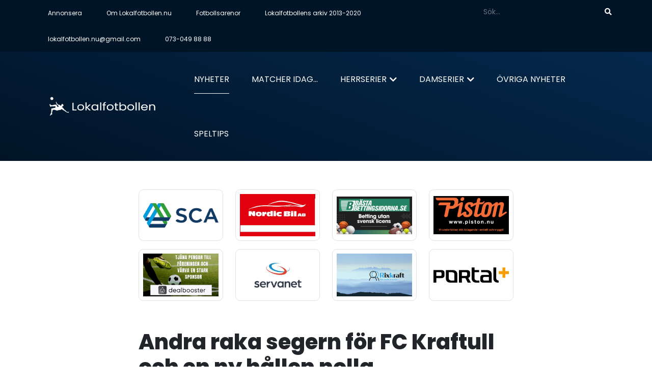

--- FILE ---
content_type: text/html; charset=utf-8
request_url: https://www.lokalfotbollen.nu/nyheter/andra-raka-segern-for-fc-kraftull-och-en-ny-hallen-nolla/
body_size: 11514
content:

<!doctype html>
<html lang="sv">

<head>
    <meta charset="utf-8">
    <meta http-equiv="x-ua-compatible" content="ie=edge">


    <title>Lokalfotbollen</title>
    <meta name="title" content="Andra raka segern f&#246;r FC Kraftull och en ny h&#229;llen nolla">
    <meta name="description" content="Trots en tidig utvisning i andra kunde FC Kraftfull göra två mål efter den och ta sin andra vinst i DM-gruppspelet.– Efter en trög första halvlek höjde sig grabbarna rejält efter vår utvisning. Vi omorganiserade och grabbarna började jobba stenhårt och vi vinner rättvist, säger Kraftfulls tränarduo Bubakar Njie och Samson Burman.">
    <link rel="canonical" href="https://lokalfotbollen.nu/nyheter/andra-raka-segern-for-fc-kraftull-och-en-ny-hallen-nolla/" />
    <!-- Open Graph / Facebook -->
    <meta property="og:locale" content="sv_SE" />
    <meta property="og:type" content="website">
    <meta property="og:url" content="https://lokalfotbollen.nu/nyheter/andra-raka-segern-for-fc-kraftull-och-en-ny-hallen-nolla/">
    <meta property="og:title" content="Andra raka segern f&#246;r FC Kraftull och en ny h&#229;llen nolla">
    <meta property="og:description" content="Trots en tidig utvisning i andra kunde FC Kraftfull göra två mål efter den och ta sin andra vinst i DM-gruppspelet.– Efter en trög första halvlek höjde sig grabbarna rejält efter vår utvisning. Vi omorganiserade och grabbarna började jobba stenhårt och vi vinner rättvist, säger Kraftfulls tränarduo Bubakar Njie och Samson Burman.">
    <meta property="og:image" content="https://www.lokalfotbollen.nu/media/b2eloy5d/ayham-karmeh-norr-u.jpg">
    <meta property="og:image:alt" content="Ayham Karmeh!, Norr U" >
    <meta property="og:image:width" content="1024">
    <meta property="og:image:height" content="768">
    <!-- Twitter -->
    <meta property="twitter:card" content="summary_large_image">
    <meta property="twitter:url" content="https://lokalfotbollen.nu/nyheter/andra-raka-segern-for-fc-kraftull-och-en-ny-hallen-nolla/">
    <meta property="twitter:title" content="Andra raka segern f&#246;r FC Kraftull och en ny h&#229;llen nolla">
    <meta property="twitter:description" content="Trots en tidig utvisning i andra kunde FC Kraftfull göra två mål efter den och ta sin andra vinst i DM-gruppspelet.– Efter en trög första halvlek höjde sig grabbarna rejält efter vår utvisning. Vi omorganiserade och grabbarna började jobba stenhårt och vi vinner rättvist, säger Kraftfulls tränarduo Bubakar Njie och Samson Burman.">
    <meta property="twitter:image" content="https://www.lokalfotbollen.nu/media/b2eloy5d/ayham-karmeh-norr-u.jpg">

    <meta name="viewport" content="width=device-width, initial-scale=1">
    <link rel="manifest" href="site.webmanifest">
    <link rel="shortcut icon" type="image/x-icon" href="assets/img/favicon.ico">
    <link href="/css/all.min.css" rel="stylesheet" />
    <link rel="stylesheet"
          href="https://unpkg.com/swiper/swiper-bundle.min.css" />
    <link rel="stylesheet" href="https://cdnjs.cloudflare.com/ajax/libs/photoswipe/4.1.0/photoswipe.css">
    <link rel="stylesheet" href="https://cdnjs.cloudflare.com/ajax/libs/photoswipe/4.1.0/default-skin/default-skin.css">
    <link rel="stylesheet" href="/content/customize.min.css?v=8">
    <link rel="stylesheet" href="https://unpkg.com/aos@next/dist/aos.css" />
    <!-- Global site tag (gtag.js) - Google Analytics -->
    <script async src="https://www.googletagmanager.com/gtag/js?id=G-LP13YHXSG7"></script>
    <script>
        window.dataLayer = window.dataLayer || [];
        function gtag() { dataLayer.push(arguments); }
        gtag('js', new Date());

        gtag('config', 'G-LP13YHXSG7');
    </script>
</head>

<body class="onpreload">
    <nav class="navbar p-0 bg-dark small d-none d-lg-block">
        <div class="container p-0">
            <div class="d-inline-flex justify-content-between  w-100">
                <ul class="nav">
                                <li class="nav-item ">
                                    <a class="nav-link text-white py-3" href="https://lokalfotbollen.nu/annonsera-jubileumspriser-2026/">Annonsera</a>

                                </li>
                                <li class="nav-item ">
                                    <a class="nav-link text-white py-3" href="https://lokalfotbollen.nu/om-lokalfotbollen-nu/">Om Lokalfotbollen.nu</a>

                                </li>
                                <li class="nav-item ">
                                    <a class="nav-link text-white py-3" href="https://lokalfotbollen.nu/fotbollsarenor/">Fotbollsarenor</a>

                                </li>
                                <li class="nav-item ">
                                    <a class="nav-link text-white py-3" href="http://lokalfotbollen2013.hemsida24.se/">Lokalfotbollens arkiv 2013-2020</a>

                                </li>
                                <li class="nav-item ">
                                    <a class="nav-link text-white py-3" href="mailto:lokalfotbollen.nu@gmail.com" target="">lokalfotbollen.nu@gmail.com</a>

                                </li>
                                <li class="nav-item ">
                                    <a class="nav-link text-white py-3" href="tel:073-049 88 88">073-049 88 88</a>

                                </li>

                </ul>
                <ul class="nav">
                    <li class="nav-item">

                        <form action="/sok" method="get">
                            <div class="input-group py-2">
                                <input type="text" placeholder="Sök..." id="query" name="query" class="form-control form-control-sm bg-dark text-white border-0 w-50 rounded" />
                                <button class="btn btn-sm btn-link text-white rounded"><i class="fas fa-search"></i></button>
                            </div>
                        </form>

                    </li>
                    
                </ul>
            </div>

        </div>
    </nav>


    <div id="mySidenav" class="sidenav gradient-primary">
        <ul class="sidebarMenuInner">
                            <li class="nav-item item active">
                                <a class="nav-link text-white py-3" href="https://lokalfotbollen.nu/nyheter/">Nyheter</a>
                            </li>
                            <li class="nav-item item">
                                <a class="nav-link text-white py-3" href="https://lokalfotbollen.nu/matcher-idag-i-morgon-igar/">Matcher idag...</a>
                            </li>
                            <li class="nav-item item  has-children">
                                <a class="nav-link text-white py-3">Herrserier</a>
                                    <ul class="submenu list-unstyled px-4">
                                            <li class="subitem">
                                                <a href="https://lokalfotbollen.nu/divisioner/herrserier/allsvenskan/">Allsvenskan</a>

                                            </li>
                                            <li class="subitem">
                                                <a href="https://lokalfotbollen.nu/divisioner/herrserier/superettan/">Superettan</a>

                                            </li>
                                            <li class="subitem">
                                                <a href="https://lokalfotbollen.nu/divisioner/herrserier/div-2-norrland/">Div. 2 Norrland</a>

                                            </li>
                                            <li class="subitem">
                                                <a href="https://lokalfotbollen.nu/divisioner/herrserier/div-3-mellersta-norrland/">Div. 3 Mellersta Norrland</a>

                                            </li>
                                            <li class="subitem">
                                                <a href="https://lokalfotbollen.nu/divisioner/herrserier/div-4-medelpad/">Div. 4 Medelpad</a>

                                            </li>
                                            <li class="subitem">
                                                <a href="https://lokalfotbollen.nu/divisioner/herrserier/div-5-medelpad/">Div. 5 Medelpad</a>

                                            </li>
                                            <li class="subitem">
                                                <a href="https://lokalfotbollen.nu/divisioner/herrserier/div-6-medelpad/">Div. 6 Medelpad</a>

                                            </li>
                                            <li class="subitem">
                                                <a href="https://lokalfotbollen.nu/divisioner/herrserier/dm-herrar/">DM, herrar</a>

                                            </li>
                                            <li class="subitem">
                                                <a href="https://lokalfotbollen.nu/divisioner/herrserier/soraker-cup/">S&#246;r&#229;ker Cup</a>

                                            </li>
                                            <li class="subitem">
                                                <a href="https://lokalfotbollen.nu/divisioner/herrserier/em-slutspelet-2024/">EM-slutspelet 2024</a>

                                            </li>
                                    </ul>
                            </li>
                            <li class="nav-item item  has-children">
                                <a class="nav-link text-white py-3">Damserier</a>
                                    <ul class="submenu list-unstyled px-4">
                                            <li class="subitem">
                                                <a href="https://lokalfotbollen.nu/divisioner/damserier/damallsvenskan/">Damallsvenskan</a>

                                            </li>
                                            <li class="subitem">
                                                <a href="https://lokalfotbollen.nu/divisioner/damserier/elitettan/">Elitettan</a>

                                            </li>
                                            <li class="subitem">
                                                <a href="https://lokalfotbollen.nu/divisioner/damserier/div-1-norra/">Div. 1 Norra</a>

                                            </li>
                                            <li class="subitem">
                                                <a href="https://lokalfotbollen.nu/divisioner/damserier/div-1-mellersta/">Div. 1 Mellersta</a>

                                            </li>
                                            <li class="subitem">
                                                <a href="https://lokalfotbollen.nu/divisioner/damserier/div-2-norra-norrland-syd/">Div. 2 Norra Norrland Syd</a>

                                            </li>
                                            <li class="subitem">
                                                <a href="https://lokalfotbollen.nu/divisioner/damserier/div-2-mellersta-norrland/">Div. 2 Mellersta Norrland</a>

                                            </li>
                                            <li class="subitem">
                                                <a href="https://lokalfotbollen.nu/divisioner/damserier/div-3-medelpad/">Div. 3 Medelpad</a>

                                            </li>
                                            <li class="subitem">
                                                <a href="https://lokalfotbollen.nu/divisioner/damserier/dm-damer/">DM, damer</a>

                                            </li>
                                            <li class="subitem">
                                                <a href="https://lokalfotbollen.nu/divisioner/damserier/div-2-sodra-norrland/">Div 2 S&#246;dra Norrland</a>

                                            </li>
                                    </ul>
                            </li>
                            <li class="nav-item item">
                                <a class="nav-link text-white py-3" href="https://lokalfotbollen.nu/ovriga-nyheter/">&#214;vriga nyheter</a>
                            </li>
                        <li class="nav-item item ">
                            <a class="nav-link text-white py-3" href="https://lokalfotbollen.nu/annonsera-jubileumspriser-2026/">Annonsera</a>

                        </li>
                        <li class="nav-item item ">
                            <a class="nav-link text-white py-3" href="https://lokalfotbollen.nu/om-lokalfotbollen-nu/">Om Lokalfotbollen.nu</a>

                        </li>
                        <li class="nav-item item ">
                            <a class="nav-link text-white py-3" href="https://lokalfotbollen.nu/fotbollsarenor/">Fotbollsarenor</a>

                        </li>
                        <li class="nav-item item ">
                            <a class="nav-link text-white py-3" href="http://lokalfotbollen2013.hemsida24.se/">Lokalfotbollens arkiv 2013-2020</a>

                        </li>
                        <li class="nav-item item ">
                            <a class="nav-link text-white py-3" href="mailto:lokalfotbollen.nu@gmail.com"
                               target="">lokalfotbollen.nu@gmail.com</a>

                        </li>
                        <li class="nav-item item ">
                            <a class="nav-link text-white py-3" href="tel:073-049 88 88">073-049 88 88</a>

                        </li>

            <li class="nav-item item ">

                <form action="/sok" method="get">
                    <div class="input-group py-2">
                        <input type="text" placeholder="Sök..." id="query" name="query" class="form-control form-control-sm bg-dark text-white border-0 w-50 rounded" />
                        <button class="btn btn-sm btn-link text-white rounded"><i class="fas fa-search"></i></button>
                    </div>
                </form>
            </li>
        </ul>
    </div>

    <div class="gradient-primary d-flex position-fixed w-100 justify-content-between resp-nav d-lg-none">

        <div class="logo">
            <a href="/" class="logo nav-link"> <img src="/assets/logo.png" class="img-fluid" alt="logo"> </a>
        </div>
        <div class="nav-mobile"><a id="nav-toggle" href="#!"><span></span></a></div>
    </div>

    <header class="site-navbar site-navbar-target gradient-primary  d-none d-lg-block" role="banner">
        <div class="container p-0">
            <div class="row align-items-center position-relative">
                <div class="col-3">
                    <div class="site-logo">
                        <a href="/" class="logo nav-link"> <img src="/assets/logo.png" class="img-fluid" alt="" width="216" height="70"> </a>
                    </div>
                </div>
                <div class="col-9  text-right">

                    <nav class="site-navigation text-right ml-auto d-none d-lg-block" role="navigation">
                        <ul class="site-menu main-menu js-clone-nav ml-auto ">
                                        <li class="nav-item item active">
                                            <a class="nav-link text-white py-3 text-uppercase" href="https://lokalfotbollen.nu/nyheter/">Nyheter</a>
                                        </li>
                                        <li class="nav-item item">
                                            <a class="nav-link text-white py-3 text-uppercase" href="https://lokalfotbollen.nu/matcher-idag-i-morgon-igar/">Matcher idag...</a>
                                        </li>
                                        <li class="nav-item item  has-children">
                                            <a class="nav-link text-white py-3 text-uppercase">Herrserier</a>
                                                <ul class="dropdown">
                                                        <li class="subitem">
                                                            <a href="https://lokalfotbollen.nu/divisioner/herrserier/allsvenskan/">Allsvenskan</a>

                                                        </li>
                                                        <li class="subitem">
                                                            <a href="https://lokalfotbollen.nu/divisioner/herrserier/superettan/">Superettan</a>

                                                        </li>
                                                        <li class="subitem">
                                                            <a href="https://lokalfotbollen.nu/divisioner/herrserier/div-2-norrland/">Div. 2 Norrland</a>

                                                        </li>
                                                        <li class="subitem">
                                                            <a href="https://lokalfotbollen.nu/divisioner/herrserier/div-3-mellersta-norrland/">Div. 3 Mellersta Norrland</a>

                                                        </li>
                                                        <li class="subitem">
                                                            <a href="https://lokalfotbollen.nu/divisioner/herrserier/div-4-medelpad/">Div. 4 Medelpad</a>

                                                        </li>
                                                        <li class="subitem">
                                                            <a href="https://lokalfotbollen.nu/divisioner/herrserier/div-5-medelpad/">Div. 5 Medelpad</a>

                                                        </li>
                                                        <li class="subitem">
                                                            <a href="https://lokalfotbollen.nu/divisioner/herrserier/div-6-medelpad/">Div. 6 Medelpad</a>

                                                        </li>
                                                        <li class="subitem">
                                                            <a href="https://lokalfotbollen.nu/divisioner/herrserier/dm-herrar/">DM, herrar</a>

                                                        </li>
                                                        <li class="subitem">
                                                            <a href="https://lokalfotbollen.nu/divisioner/herrserier/soraker-cup/">S&#246;r&#229;ker Cup</a>

                                                        </li>
                                                        <li class="subitem">
                                                            <a href="https://lokalfotbollen.nu/divisioner/herrserier/em-slutspelet-2024/">EM-slutspelet 2024</a>

                                                        </li>
                                                </ul>
                                        </li>
                                        <li class="nav-item item  has-children">
                                            <a class="nav-link text-white py-3 text-uppercase">Damserier</a>
                                                <ul class="dropdown">
                                                        <li class="subitem">
                                                            <a href="https://lokalfotbollen.nu/divisioner/damserier/damallsvenskan/">Damallsvenskan</a>

                                                        </li>
                                                        <li class="subitem">
                                                            <a href="https://lokalfotbollen.nu/divisioner/damserier/elitettan/">Elitettan</a>

                                                        </li>
                                                        <li class="subitem">
                                                            <a href="https://lokalfotbollen.nu/divisioner/damserier/div-1-norra/">Div. 1 Norra</a>

                                                        </li>
                                                        <li class="subitem">
                                                            <a href="https://lokalfotbollen.nu/divisioner/damserier/div-1-mellersta/">Div. 1 Mellersta</a>

                                                        </li>
                                                        <li class="subitem">
                                                            <a href="https://lokalfotbollen.nu/divisioner/damserier/div-2-norra-norrland-syd/">Div. 2 Norra Norrland Syd</a>

                                                        </li>
                                                        <li class="subitem">
                                                            <a href="https://lokalfotbollen.nu/divisioner/damserier/div-2-mellersta-norrland/">Div. 2 Mellersta Norrland</a>

                                                        </li>
                                                        <li class="subitem">
                                                            <a href="https://lokalfotbollen.nu/divisioner/damserier/div-3-medelpad/">Div. 3 Medelpad</a>

                                                        </li>
                                                        <li class="subitem">
                                                            <a href="https://lokalfotbollen.nu/divisioner/damserier/dm-damer/">DM, damer</a>

                                                        </li>
                                                        <li class="subitem">
                                                            <a href="https://lokalfotbollen.nu/divisioner/damserier/div-2-sodra-norrland/">Div 2 S&#246;dra Norrland</a>

                                                        </li>
                                                </ul>
                                        </li>
                                        <li class="nav-item item">
                                            <a class="nav-link text-white py-3 text-uppercase" href="https://lokalfotbollen.nu/ovriga-nyheter/">&#214;vriga nyheter</a>
                                        </li>
                                        <li class="nav-item item">
                                            <a class="nav-link text-white py-3 text-uppercase" href="https://bettingstugan.se"
                                               target="_blank">Speltips</a>
                                        </li>


                        </ul>
                    </nav>
                </div>

            </div>
        </div>
    </header>

    <div id="main" class="pt-md-5">

        

<div class="container">
    <div class="row">
        <div class="col-lg-8 offset-md-2">
            


            




            

    <section class="bg-white pb-5">
        <div class="row d-flex justify-content-center d-flex align-items-stretch">
 <div class="col-md-3 col-6 text-center my-1 my-md-2 align-self-stretch">
                                <a href="https://www.sca.com/sv/" target="_blank" class="border-1 w-100 border-black-50 rounded h-100 border d-block d-flex align-items-center">
                                    <img src="https://www.lokalfotbollen.nu//media/gkolw4bf/sca-logo.png" class="img-fluid  p-2 mx-auto" />
                                </a>

                        </div>
 <div class="col-md-3 col-6 text-center my-1 my-md-2 align-self-stretch">
                                <a href="http://www.nordicbil.nu/" target="_blank" class="border-1 w-100 border-black-50 rounded h-100 border d-block d-flex align-items-center">
                                    <img src="https://www.lokalfotbollen.nu//media/txdp253d/nordic-bil2_logo.jpg" class="img-fluid  p-2 mx-auto" />
                                </a>

                        </div>
 <div class="col-md-3 col-6 text-center my-1 my-md-2 align-self-stretch">
                                <a href="https://xn--bstabettingsidorna-ltb.se/" target="_blank" class="border-1 w-100 border-black-50 rounded h-100 border d-block d-flex align-items-center">
                                    <img src="https://www.lokalfotbollen.nu//media/1rjlvgn5/bbs-betting-utan-svensk-licens.jpg" class="img-fluid  p-2 mx-auto" />
                                </a>

                        </div>
 <div class="col-md-3 col-6 text-center my-1 my-md-2 align-self-stretch">
                                <a href="https://www.piston.nu/" target="_blank" class="border-1 w-100 border-black-50 rounded h-100 border d-block d-flex align-items-center">
                                    <img src="https://www.lokalfotbollen.nu//media/kjfo1gk2/piston-1.png" class="img-fluid  p-2 mx-auto" />
                                </a>

                        </div>
 <div class="col-md-3 col-6 text-center my-1 my-md-2 align-self-stretch">
                                <a href="https://www.dealbooster.nu" target="_blank" class="border-1 w-100 border-black-50 rounded h-100 border d-block d-flex align-items-center">
                                    <img src="https://www.lokalfotbollen.nu//media/205hxamw/dealbooster.png" class="img-fluid  p-2 mx-auto" />
                                </a>

                        </div>
 <div class="col-md-3 col-6 text-center my-1 my-md-2 align-self-stretch">
                                <a href="https://www.servanet.se/?fbclid=IwAR1mjrodHKvissvkKsvSqm1fDmSTr2aStYTLoDBOHs_6OFX5cL58GIdFgs0" target="_blank" class="border-1 w-100 border-black-50 rounded h-100 border d-block d-flex align-items-center">
                                    <img src="https://www.lokalfotbollen.nu//media/c54pobko/servanet_ny-logo.jpg" class="img-fluid  p-2 mx-auto" />
                                </a>

                        </div>
 <div class="col-md-3 col-6 text-center my-1 my-md-2 align-self-stretch">
                                <a href="https://www.rixkraft.se/" target="_blank" class="border-1 w-100 border-black-50 rounded h-100 border d-block d-flex align-items-center">
                                    <img src="https://www.lokalfotbollen.nu//media/yqwf2122/rixkraft-logo.jpg" class="img-fluid  p-2 mx-auto" />
                                </a>

                        </div>
 <div class="col-md-3 col-6 text-center my-1 my-md-2 align-self-stretch">
                                <a href="https://www.portalplus.se/" target="_blank" class="border-1 w-100 border-black-50 rounded h-100 border d-block d-flex align-items-center">
                                    <img src="https://www.lokalfotbollen.nu//media/zhuoum5p/portalplus.png" class="img-fluid  p-2 mx-auto" />
                                </a>

                        </div>

        </div>
    </section>

            



            <h1>Andra raka segern f&#246;r FC Kraftull och en ny h&#229;llen nolla</h1>
            <div class="my-3">
                <span class="text-black-50">
                    27 feb 2022
                </span>
                <span class="divider text-black-50">•</span>
                    <a href="https://lokalfotbollen.nu/divisioner/herrserier/dm-herrar/" class="mt-2 badge rounded-pill bg-primary"> DM, herrar</a>


            </div>
                <div class="row">
                    <div class="col-md-4 mb-4">
                            <div class="gallery">
                                <figure itemprop="associatedMedia" itemscope itemtype="http://schema.org/ImageObject" class="mb-1">
                                    <a class="gallery-link" href="/media/b2eloy5d/ayham-karmeh-norr-u.jpg" data-index="0" data-caption="Ayham Karmeh hittade n&#228;tet." data-width="476" data-height="476" itemprop="contentUrl">
                                        <img src="/media/b2eloy5d/ayham-karmeh-norr-u.jpg?crop=0,0.046883441255290037,0,0.20311655874470996&amp;cropmode=percentage&amp;width=1024&amp;height=768&amp;rnd=133910242919430000" class="img-fluid rounded" itemprop="thumbnail" alt="Ayham Karmeh hittade n&#228;tet.">
                                    </a>        <span class="text-black-50 small image-text">
Ayham Karmeh hittade n&#228;tet.                                    </span>
                                </figure>
                            </div>
                    </div>
                    <div class="col-md-8">
                        <div class="lead">
                            <p><strong>Trots en tidig utvisning i andra kunde FC Kraftfull göra två mål efter den och ta sin andra vinst i DM-gruppspelet.<br />– Efter en trög första halvlek höjde sig grabbarna rejält efter vår utvisning. Vi omorganiserade och grabbarna började jobba stenhårt och vi vinner rättvist, säger Kraftfulls tränarduo Bubakar Njie och Samson Burman.</strong></p>
                        </div>
                    </div>
                </div>



            <p>FC Kraftfull var morgonpiggast och tog hem söndagens första match i DM , trots att man drabbades av en utvisning i inledningen av den andra halvleken vid ställningen 0-0.</p>
<p>Då höjde sig Kraftfull och först lurade Mahamed Barow en motståndarback innan han petade in 1-0. Och i slutet av matchen fick lagkaptenen Ayham Karmeh på en kanonträff från distans och bollen satt perfekt i krysset.</p>
<p>– Efter en trög första halvlek höjde sig grabbarna rejält efter vår utvisning. Vi omorganiserade och grabbarna började jobba stenhårt och vi vinner rättvist, säger Kraftfulls tränarduo Bubakar Njie och Samson Burman.</p>
<p><strong>Tallnäs United IF - FC Kraftfull 0-2</strong><br />1-0 Mahamed Barow (48)<br />2-0 Ayham Karmeh (62)<br />Utvisning Kraftfull: Mahmoud El Assir (46)<br /><a href="https://www.lokalfotbollen.nu/nyheter/dm-grupp-5-herrar-spelprogram-resultat/">Grupp 5, herrar</a><br />Arena: Nordichallen (avspark 09:15)<br />Domare: Seyed mohammad Hossein<br />Publik: 30<br /><span style="text-decoration: underline;">Matchfakta</span></p>
<p><a href="https://www.lokalfotbollen.nu/nyheter/dm-grupp-5-herrar-spelprogram-resultat/">• Spelprogram &amp; resultat, grupp 5 herrar</a></p>
            <div class="text-center  my-4">
                    <a href="https://lokalfotbollen.nu/divisioner/herrserier/dm-herrar/" class="text-center text-uppercase"> Klicka här för att se aktuell tabell <i class="fas fa-long-arrow-alt-right"></i></a>

            </div>
            <div class="">
                <div class="gallery row" itemscope itemtype="http://schema.org/ImageGallery">



                </div>

            </div>
            <div class="addthis_inline_share_toolbox mt-5"></div>

        </div>






    </div>


    <div class="col-lg-4">

    </div>
</div>

<section class="py-5 bg-light mt-3">
    <div class="container">

        <div class="row mt-5">
                    <div class="col-md-4 mb-3">
                                <a href="https://lokalfotbollen.nu/nyheter/inget-dm-i-ar-mello-och-hakan-hellstrom-gar-fore-gar-inte-att-fa-ihop-det/">
                                    <img src="/media/kqucpbx2/kuben-vs-lucksta-dm-2025-linus-hallenius.jpg?crop=0.1058899380850324,0.091734752499359182,0,0.023137744167508332&amp;cropmode=percentage&amp;width=1024&amp;height=768&amp;rnd=134087305698030000" class="img-fluid rounded  mb-2" />
                                </a>




                        <a href="https://lokalfotbollen.nu/nyheter/inget-dm-i-ar-mello-och-hakan-hellstrom-gar-fore-gar-inte-att-fa-ihop-det/" class="text-secondary"><h2 class="mt-3 mt-md-0">Inget DM i &#229;r - Mello och H&#229;kan Hellstr&#246;m g&#229;r f&#246;re: &quot;G&#229;r inte att f&#229; ihop det&quot;</h2></a>
                        <div class="my-2  text-black-50">


                            <span>
                                27 nov 2025
                            </span>
                            <span class="divider">•</span>
                                <a href="https://lokalfotbollen.nu/divisioner/herrserier/dm-herrar/" class="mt-2 badge rounded-pill bg-primary"> DM, herrar</a>
                        </div>
                        <p>
                            Inomhusligan f&#246;rsvann, V&#228;rmecupen f&#246;rsvann och nu blir det inget DM-spel i &#229;r. Anledningen? Nordic Hallen &#228;r upptagen av Melodifestivalen och en konse...
                        </p>
                        <a href="https://lokalfotbollen.nu/nyheter/inget-dm-i-ar-mello-och-hakan-hellstrom-gar-fore-gar-inte-att-fa-ihop-det/" class="text-uppercase">Läs mer <i class="fas fa-long-arrow-alt-right"></i></a>

                    </div>
                    <div class="col-md-4 mb-3">
                                <a href="https://lokalfotbollen.nu/nyheter/dm-herrar-kubikenborgs-if-bast-i-medelpad-nollade-gif-sundsvall-i-finalen/">
                                    <img src="/media/yppbvlnc/linus-hallenius-kuben-mot-gif-sundsvall-i-dm-finalen-2025.jpg?crop=0,0,0.095737246680642915,0&amp;cropmode=percentage&amp;width=1024&amp;height=768&amp;rnd=133880989714230000" class="img-fluid rounded  mb-2" />
                                </a>




                        <a href="https://lokalfotbollen.nu/nyheter/dm-herrar-kubikenborgs-if-bast-i-medelpad-nollade-gif-sundsvall-i-finalen/" class="text-secondary"><h2 class="mt-3 mt-md-0">DM, herrar:  Kubikenborgs IF b&#228;st i Medelpad - nollade GIF Sundsvall i finalen</h2></a>
                        <div class="my-2  text-black-50">


                            <span>
                                2 apr 2025
                            </span>
                            <span class="divider">•</span>
                                <a href="https://lokalfotbollen.nu/divisioner/herrserier/dm-herrar/" class="mt-2 badge rounded-pill bg-primary"> DM, herrar</a>
                        </div>
                        <p>
                            Efter vinterns gruppspel, kvartsfinaler och semiditon. Nu &#228;r vi framme vid &#229;rets DM-final p&#229; herrsidan. Kvalificerade &#228;r GIF Sundsvall, som st&#228;ller up...
                        </p>
                        <a href="https://lokalfotbollen.nu/nyheter/dm-herrar-kubikenborgs-if-bast-i-medelpad-nollade-gif-sundsvall-i-finalen/" class="text-uppercase">Läs mer <i class="fas fa-long-arrow-alt-right"></i></a>

                    </div>
                    <div class="col-md-4 mb-3">
                                <a href="https://lokalfotbollen.nu/nyheter/herr-dm-grupp-1-alla-lag-utom-lucksta-till-slutspel/">
                                    <img src="/media/kqucpbx2/kuben-vs-lucksta-dm-2025-linus-hallenius.jpg?crop=0.1058899380850324,0.091734752499359182,0,0.023137744167508332&amp;cropmode=percentage&amp;width=1024&amp;height=768&amp;rnd=134087305698030000" class="img-fluid rounded  mb-2" />
                                </a>




                        <a href="https://lokalfotbollen.nu/nyheter/herr-dm-grupp-1-alla-lag-utom-lucksta-till-slutspel/" class="text-secondary"><h2 class="mt-3 mt-md-0">Herr-DM, grupp 1:  Alla lag utom Lucksta till slutspel</h2></a>
                        <div class="my-2  text-black-50">


                            <span>
                                23 feb 2025
                            </span>
                            <span class="divider">•</span>
                                <a href="https://lokalfotbollen.nu/divisioner/herrserier/dm-herrar/" class="mt-2 badge rounded-pill bg-primary"> DM, herrar</a>
                        </div>
                        <p>
                            Lokalfotbollen fick helt andra uppgifter &#228;n de g&#228;llande vilka och hur m&#229;nga lag som skulle g&#229; vidare fr&#229;n DM-gruppspelet innan liret k&#246;rde ig&#229;ng. Nu v...
                        </p>
                        <a href="https://lokalfotbollen.nu/nyheter/herr-dm-grupp-1-alla-lag-utom-lucksta-till-slutspel/" class="text-uppercase">Läs mer <i class="fas fa-long-arrow-alt-right"></i></a>

                    </div>
                    <div class="col-md-4 mb-3">
                                <a href="https://lokalfotbollen.nu/nyheter/herr-dm-grupp-2-svartvik-och-alno-vidare-till-slutspel-efter-mallos-gruppfinal/">
                                    <img src="/media/agylnpyw/christoffer-nerkman4-svartvik.png?crop=0,0.068735311939444335,0,0.32965799712462945&amp;cropmode=percentage&amp;width=1024&amp;height=768&amp;rnd=133840942360200000" class="img-fluid rounded  mb-2" />
                                </a>




                        <a href="https://lokalfotbollen.nu/nyheter/herr-dm-grupp-2-svartvik-och-alno-vidare-till-slutspel-efter-mallos-gruppfinal/" class="text-secondary"><h2 class="mt-3 mt-md-0">Herr-DM, grupp 2: Svartvik och Aln&#246; vidare till slutspel efter m&#229;ll&#246;s gruppfinal</h2></a>
                        <div class="my-2  text-black-50">


                            <span>
                                22 feb 2025
                            </span>
                            <span class="divider">•</span>
                                <a href="https://lokalfotbollen.nu/divisioner/herrserier/dm-herrar/" class="mt-2 badge rounded-pill bg-primary"> DM, herrar</a>
                        </div>
                        <p>
                            B&#229;de Svartvik och Aln&#246; vann sina tv&#229; inledande gruppmatcher och m&#246;ttes idag i ren gruppfinal om vilket av lagen som tar sig till DM-slutspelet. Blackb...
                        </p>
                        <a href="https://lokalfotbollen.nu/nyheter/herr-dm-grupp-2-svartvik-och-alno-vidare-till-slutspel-efter-mallos-gruppfinal/" class="text-uppercase">Läs mer <i class="fas fa-long-arrow-alt-right"></i></a>

                    </div>
                    <div class="col-md-4 mb-3">
                                <a href="https://lokalfotbollen.nu/nyheter/herr-dm-grupp-3-matfors-tog-hem-gruppen-pa-battre-malskillnad-an-ifk-sundsvall-tack-vare-2-0-vinsten-over-kraftfull/">
                                    <img src="/media/fhiksu3w/oliver-andersson-och-lia-hedberg-matfors.jpg?crop=0.13123507873827897,0.321193316247504,0.090324865494732384,0.240937003116191&amp;cropmode=percentage&amp;width=1024&amp;height=768&amp;rnd=133847273069930000" class="img-fluid rounded  mb-2" />
                                </a>




                        <a href="https://lokalfotbollen.nu/nyheter/herr-dm-grupp-3-matfors-tog-hem-gruppen-pa-battre-malskillnad-an-ifk-sundsvall-tack-vare-2-0-vinsten-over-kraftfull/" class="text-secondary"><h2 class="mt-3 mt-md-0">Herr-DM, grupp 3: Matfors tog hem gruppen p&#229; b&#228;ttre m&#229;lskillnad &#228;n IFK Sundsvall tack vare 2-0-vinsten &#246;ver Kraftfull</h2></a>
                        <div class="my-2  text-black-50">


                            <span>
                                22 feb 2025
                            </span>
                            <span class="divider">•</span>
                                <a href="https://lokalfotbollen.nu/divisioner/herrserier/dm-herrar/" class="mt-2 badge rounded-pill bg-primary"> DM, herrar</a>
                        </div>
                        <p>
                            Inf&#246;r dagens avslutning st&#229;tade samtliga fyra lag p&#229; tre inspelade po&#228;ng. IFK Sundsvall inledde mot Essvik och vann med 2-1 men vad hj&#228;lpte det n&#228;r Ma...
                        </p>
                        <a href="https://lokalfotbollen.nu/nyheter/herr-dm-grupp-3-matfors-tog-hem-gruppen-pa-battre-malskillnad-an-ifk-sundsvall-tack-vare-2-0-vinsten-over-kraftfull/" class="text-uppercase">Läs mer <i class="fas fa-long-arrow-alt-right"></i></a>

                    </div>
                    <div class="col-md-4 mb-3">
                                <a href="https://lokalfotbollen.nu/nyheter/herr-dm-grupp-5-indal-foll-i-avslutningsmatchen-over-stode-soraker-till-slutspel/">
                                    <img src="/media/jfph5lpy/michael-wahlroos-s&#246;r&#229;ker.jpg?crop=0.15655082241747878,0.12513583382793281,0.32796347344471272,0.35937846203425872&amp;cropmode=percentage&amp;width=1024&amp;height=768&amp;rnd=133988616547800000" class="img-fluid rounded  mb-2" />
                                </a>




                        <a href="https://lokalfotbollen.nu/nyheter/herr-dm-grupp-5-indal-foll-i-avslutningsmatchen-over-stode-soraker-till-slutspel/" class="text-secondary"><h2 class="mt-3 mt-md-0">Herr-DM, grupp 5: Indal f&#246;ll i avslutningsmatchen &#246;ver St&#246;de  - S&#246;r&#229;ker till slutspel</h2></a>
                        <div class="my-2  text-black-50">


                            <span>
                                21 feb 2025
                            </span>
                            <span class="divider">•</span>
                                <a href="https://lokalfotbollen.nu/divisioner/herrserier/dm-herrar/" class="mt-2 badge rounded-pill bg-primary"> DM, herrar</a>
                        </div>
                        <p>
                            Efter de tv&#229; inledande vinsterna r&#228;ckte det f&#246;r Indal med ett kryss i kv&#228;llens avslutande gruppspelsmatch mot St&#246;de f&#246;r att man skulle ta sig till slu...
                        </p>
                        <a href="https://lokalfotbollen.nu/nyheter/herr-dm-grupp-5-indal-foll-i-avslutningsmatchen-over-stode-soraker-till-slutspel/" class="text-uppercase">Läs mer <i class="fas fa-long-arrow-alt-right"></i></a>

                    </div>
        </div>
    </div>

</section>


    </div>
    <footer class="footer-bottom-area footer-bg bg-dark text-white">
        <section class="py-3">
            <div class="d-flex justify-content-center">

                <ul class="nav small">

                    <li class="nav-item">
                        <a class="nav-link text-white py-3 px-2" href="https://www.facebook.com/Lokalfotbollen.nu"
                           target="_blank"><i class="fab fa-facebook-f text-primary mr-3"></i> Facebook</a>

                    </li>
                    <li class="nav-item">
                        <a class="nav-link text-white py-3 px-2" href="https://www.instagram.com/lokalfotbollen.nu/"
                           target="_blank"><i class="fab fa-instagram text-primary mr-3"></i> Instagram</a>

                    </li>
                    <li class="nav-item">
                        <a class="nav-link text-white py-3 px-2" href="https://www.youtube.com/channel/UCG61PFuQDv1__EDaLmbz_Hw"
                           target="_blank"><i class="fab fa-youtube text-primary mr-3"></i> Youtube</a>

                    </li>
                </ul>

            </div>
        </section>
        <section class="py-3">
            <div class="container">
                <div class="row">
                    <div class="col-md-3 mb-3">
                        <h5>Om oss</h5>
                        <p>
                            Lokalfotbollen.nu är sedan 2007 ett nätverk för den lokala fotbollen i Mellersta Norrland både när det gäller herr- som damfotboll. Vi når ut till alla engagerade och intresserade då vi bevakar den lokala fotbollen på såväl elit som bredd och det som enda media utan kostnad för läsarna.
                        </p>
                    </div>

                    <div class="col-6 col-md-2 offset-md-1 mb-3">
                        <h5>Herrar</h5>

                            <ul class="list-unstyled">
                                    <li class="py-1">
                                        <a class="text-white" href="https://lokalfotbollen.nu/divisioner/herrserier/allsvenskan/">
                                            Allsvenskan
                                        </a>
                                    </li>
                                    <li class="py-1">
                                        <a class="text-white" href="https://lokalfotbollen.nu/divisioner/herrserier/superettan/">
                                            Superettan
                                        </a>
                                    </li>
                                    <li class="py-1">
                                        <a class="text-white" href="https://lokalfotbollen.nu/divisioner/herrserier/div-2-norrland/">
                                            Div. 2 Norrland
                                        </a>
                                    </li>
                                    <li class="py-1">
                                        <a class="text-white" href="https://lokalfotbollen.nu/divisioner/herrserier/div-3-mellersta-norrland/">
                                            Div. 3 Mellersta Norrland
                                        </a>
                                    </li>
                                    <li class="py-1">
                                        <a class="text-white" href="https://lokalfotbollen.nu/divisioner/herrserier/div-4-medelpad/">
                                            Div. 4 Medelpad
                                        </a>
                                    </li>
                                    <li class="py-1">
                                        <a class="text-white" href="https://lokalfotbollen.nu/divisioner/herrserier/div-5-medelpad/">
                                            Div. 5 Medelpad
                                        </a>
                                    </li>
                                    <li class="py-1">
                                        <a class="text-white" href="https://lokalfotbollen.nu/divisioner/herrserier/div-6-medelpad/">
                                            Div. 6 Medelpad
                                        </a>
                                    </li>
                                    <li class="py-1">
                                        <a class="text-white" href="https://lokalfotbollen.nu/divisioner/herrserier/dm-herrar/">
                                            DM, herrar
                                        </a>
                                    </li>
                                    <li class="py-1">
                                        <a class="text-white" href="https://lokalfotbollen.nu/divisioner/herrserier/soraker-cup/">
                                            S&#246;r&#229;ker Cup
                                        </a>
                                    </li>
                                    <li class="py-1">
                                        <a class="text-white" href="https://lokalfotbollen.nu/divisioner/herrserier/em-slutspelet-2024/">
                                            EM-slutspelet 2024
                                        </a>
                                    </li>
                            </ul>

                    </div>
                    <div class="col-6 col-md-2 mb-3">
                        <h5>Damer</h5>
                            <ul class="list-unstyled">
                                    <li class="py-1">
                                        <a class="text-white" href="https://lokalfotbollen.nu/divisioner/damserier/damallsvenskan/">
                                            Damallsvenskan
                                        </a>
                                    </li>
                                    <li class="py-1">
                                        <a class="text-white" href="https://lokalfotbollen.nu/divisioner/damserier/elitettan/">
                                            Elitettan
                                        </a>
                                    </li>
                                    <li class="py-1">
                                        <a class="text-white" href="https://lokalfotbollen.nu/divisioner/damserier/div-1-norra/">
                                            Div. 1 Norra
                                        </a>
                                    </li>
                                    <li class="py-1">
                                        <a class="text-white" href="https://lokalfotbollen.nu/divisioner/damserier/div-1-mellersta/">
                                            Div. 1 Mellersta
                                        </a>
                                    </li>
                                    <li class="py-1">
                                        <a class="text-white" href="https://lokalfotbollen.nu/divisioner/damserier/div-2-norra-norrland-syd/">
                                            Div. 2 Norra Norrland Syd
                                        </a>
                                    </li>
                                    <li class="py-1">
                                        <a class="text-white" href="https://lokalfotbollen.nu/divisioner/damserier/div-2-mellersta-norrland/">
                                            Div. 2 Mellersta Norrland
                                        </a>
                                    </li>
                                    <li class="py-1">
                                        <a class="text-white" href="https://lokalfotbollen.nu/divisioner/damserier/div-3-medelpad/">
                                            Div. 3 Medelpad
                                        </a>
                                    </li>
                                    <li class="py-1">
                                        <a class="text-white" href="https://lokalfotbollen.nu/divisioner/damserier/dm-damer/">
                                            DM, damer
                                        </a>
                                    </li>
                                    <li class="py-1">
                                        <a class="text-white" href="https://lokalfotbollen.nu/divisioner/damserier/div-2-sodra-norrland/">
                                            Div 2 S&#246;dra Norrland
                                        </a>
                                    </li>
                            </ul>

                    </div>
                    <div class="offset-md-1 col-md-2">
                        <h5>Lokalfotbollen.nu</h5>
                                <ul class="list-unstyled">
                                        <li class="py-1">
                                            <a class="text-white" href="https://lokalfotbollen.nu/om-lokalfotbollen-nu/">Om Lokalfotbollen.nu</a>

                                        </li>
                                        <li class="py-1">
                                            <a class="text-white" href="https://lokalfotbollen.nu/annonsera-jubileumspriser-2026/">Annonsera</a>

                                        </li>
                                </ul>




                    </div>
                </div>
            </div>
        </section>
    </footer>

    <!-- Root element of PhotoSwipe. Must have class pswp. -->
    <div class="pswp" tabindex="-1" role="dialog" aria-hidden="true">

        <!-- Background of PhotoSwipe.
        It's a separate element, as animating opacity is faster than rgba(). -->
        <div class="pswp__bg"></div>

        <!-- Slides wrapper with overflow:hidden. -->
        <div class="pswp__scroll-wrap">

            <!-- Container that holds slides. PhotoSwipe keeps only 3 slides in DOM to save memory. -->
            <div class="pswp__container">
                <!-- don't modify these 3 pswp__item elements, data is added later on -->
                <div class="pswp__item"></div>
                <div class="pswp__item"></div>
                <div class="pswp__item"></div>
            </div>

            <!-- Default (PhotoSwipeUI_Default) interface on top of sliding area. Can be changed. -->
            <div class="pswp__ui pswp__ui--hidden">

                <div class="pswp__top-bar">

                    <!--  Controls are self-explanatory. Order can be changed. -->

                    <div class="pswp__counter"></div>

                    <button class="pswp__button pswp__button--close" title="Close (Esc)"></button>

                    <button class="pswp__button pswp__button--share" title="Share"></button>

                    <button class="pswp__button pswp__button--fs" title="Toggle fullscreen"></button>

                    <button class="pswp__button pswp__button--zoom" title="Zoom in/out"></button>

                    <!-- Preloader demo https://codepen.io/dimsemenov/pen/yyBWoR -->
                    <!-- element will get class pswp__preloader--active when preloader is running -->
                    <div class="pswp__preloader">
                        <div class="pswp__preloader__icn">
                            <div class="pswp__preloader__cut">
                                <div class="pswp__preloader__donut"></div>
                            </div>
                        </div>
                    </div>
                </div>

                <div class="pswp__share-modal pswp__share-modal--hidden pswp__single-tap">
                    <div class="pswp__share-tooltip"></div>
                </div>

                <button class="pswp__button pswp__button--arrow--left" title="Previous (arrow left)">
                </button>

                <button class="pswp__button pswp__button--arrow--right" title="Next (arrow right)">
                </button>

                <div class="pswp__caption">
                    <div class="pswp__caption__center"></div>
                </div>

            </div>

        </div>

    </div>
    <script src="https://code.jquery.com/jquery-3.2.1.slim.min.js" integrity="sha384-KJ3o2DKtIkvYIK3UENzmM7KCkRr/rE9/Qpg6aAZGJwFDMVNA/GpGFF93hXpG5KkN" crossorigin="anonymous"></script>
    <script src="https://maxcdn.bootstrapcdn.com/bootstrap/4.0.0/js/bootstrap.min.js" integrity="sha384-JZR6Spejh4U02d8jOt6vLEHfe/JQGiRRSQQxSfFWpi1MquVdAyjUar5+76PVCmYl" crossorigin="anonymous"></script>

    <script src="https://cdnjs.cloudflare.com/ajax/libs/popper.js/1.12.9/umd/popper.min.js" integrity="sha384-ApNbgh9B+Y1QKtv3Rn7W3mgPxhU9K/ScQsAP7hUibX39j7fakFPskvXusvfa0b4Q" crossorigin="anonymous"></script>

    <script src="/Scripts/photoswipe.min.js"></script>
    <script src="/Scripts/photoswipe-ui-default.min.js"></script>
    <script src="https://unpkg.com/swiper/swiper-bundle.min.js"></script>
    <script src="/Scripts/fslightbox.js"></script>
    <script src="https://unpkg.com/aos@next/dist/aos.js"></script>

    <script>
        AOS.init();
    </script>
    <script src="/Scripts/global.js?v=1"></script>

    <script type="text/javascript" src="//s7.addthis.com/js/300/addthis_widget.js#pubid=ra-60fad59e0d9a6b13"></script>


    

    <script>
        'use strict';


        (function ($) {
            var container = [];
            $('.gallery').find('figure').each(function () {
                var $link = $(this).find('a'),
                    item = {
                        src: $link.attr('href'),
                        w: 0,
                        h: 0,
                        title: $link.data('caption')
                    };
                container.push(item);
            });


            $('a.gallery-link').click(function (event) {


                event.preventDefault();

                var $pswp = $('.pswp')[0],
                    options = {
                        index: $(this).data('index'),
                        bgOpacity: 0.85,
                        showHideOpacity: true
                    };


                var gallery = new PhotoSwipe($pswp, PhotoSwipeUI_Default, container, options);
                gallery.listen('gettingData', function (index, item) {
                    if (item.w < 1 || item.h < 1) {
                        var img = new Image();
                        img.onload = function () {
                            item.w = this.width;
                            item.h = this.height;
                            gallery.invalidateCurrItems();
                            gallery.updateSize(true);
                        }
                        img.src = item.src;
                    }
                });
                gallery.init();
            });

        }(jQuery));

    </script>

</body>

</html>
